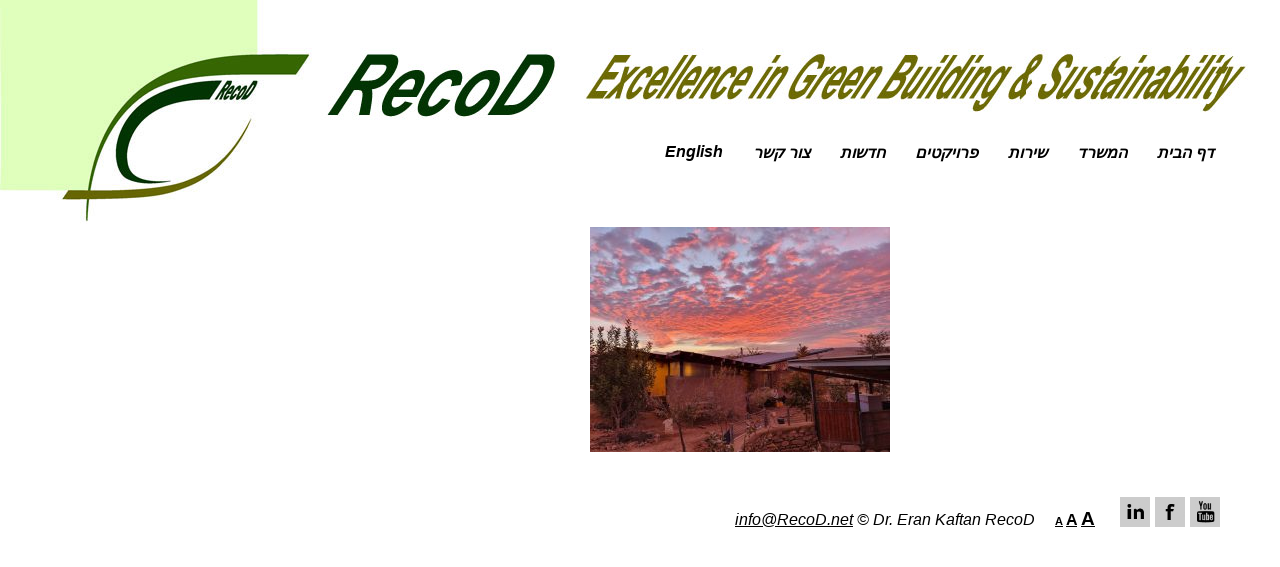

--- FILE ---
content_type: text/html; charset=UTF-8
request_url: https://recod.net/nizan-farm-heb/22_nizanfarm-sunset/
body_size: 23066
content:
<!DOCTYPE html PUBLIC "-//W3C//DTD XHTML 1.0 Transitional//EN" "http://www.w3.org/TR/xhtml1/DTD/xhtml1-transitional.dtd">
<html xmlns="http://www.w3.org/1999/xhtml">
<head>
<meta http-equiv="Content-Type" content="text/html; charset=utf-8" />

<link rel="stylesheet" type="text/css" media="all" href="https://recod.net/wp-content/themes/recod_theme/style.css" />

<meta name='robots' content='index, follow, max-video-preview:-1, max-snippet:-1, max-image-preview:large' />

	<!-- This site is optimized with the Yoast SEO plugin v19.0 - https://yoast.com/wordpress/plugins/seo/ -->
	<title>22_NizanFarm-Sunset - RecoD</title>
	<link rel="canonical" href="https://recod.net/wp-content/uploads/22_NizanFarm-Sunset.jpg" />
	<meta property="og:locale" content="en_US" />
	<meta property="og:type" content="article" />
	<meta property="og:title" content="22_NizanFarm-Sunset - RecoD" />
	<meta property="og:url" content="https://recod.net/wp-content/uploads/22_NizanFarm-Sunset.jpg" />
	<meta property="og:site_name" content="RecoD" />
	<meta property="og:image" content="https://recod.net/wp-content/uploads/22_NizanFarm-Sunset.jpg" />
	<meta property="og:image:width" content="967" />
	<meta property="og:image:height" content="725" />
	<meta property="og:image:type" content="image/jpeg" />
	<script type="application/ld+json" class="yoast-schema-graph">{"@context":"https://schema.org","@graph":[{"@type":"WebSite","@id":"https://recod.net/#website","url":"https://recod.net/","name":"RecoD","description":"Research &amp; EcoDesign RecoD Eran kaftan ערן קפטן אקו אדריכלים מחקר ואקו-אדריכלות בנייה ירוקה הצללה תאורה טבעית הדמיות","potentialAction":[{"@type":"SearchAction","target":{"@type":"EntryPoint","urlTemplate":"https://recod.net/?s={search_term_string}"},"query-input":"required name=search_term_string"}],"inLanguage":"en-US"},{"@type":"WebPage","@id":"https://recod.net/wp-content/uploads/22_NizanFarm-Sunset.jpg#webpage","url":"https://recod.net/wp-content/uploads/22_NizanFarm-Sunset.jpg","name":"22_NizanFarm-Sunset - RecoD","isPartOf":{"@id":"https://recod.net/#website"},"datePublished":"2022-07-05T10:24:27+00:00","dateModified":"2022-07-05T10:24:27+00:00","breadcrumb":{"@id":"https://recod.net/wp-content/uploads/22_NizanFarm-Sunset.jpg#breadcrumb"},"inLanguage":"en-US","potentialAction":[{"@type":"ReadAction","target":["https://recod.net/wp-content/uploads/22_NizanFarm-Sunset.jpg"]}]},{"@type":"BreadcrumbList","@id":"https://recod.net/wp-content/uploads/22_NizanFarm-Sunset.jpg#breadcrumb","itemListElement":[{"@type":"ListItem","position":1,"name":"Home","item":"https://recod.net/"},{"@type":"ListItem","position":2,"name":"חוות נוער ניצן לזכרם","item":"https://recod.net/nizan-farm-heb/"},{"@type":"ListItem","position":3,"name":"22_NizanFarm-Sunset"}]}]}</script>
	<!-- / Yoast SEO plugin. -->


<link rel='dns-prefetch' href='//s.w.org' />
<link rel="alternate" type="application/rss+xml" title="RecoD &raquo; 22_NizanFarm-Sunset Comments Feed" href="https://recod.net/nizan-farm-heb/22_nizanfarm-sunset/feed/" />
<script type="text/javascript">
window._wpemojiSettings = {"baseUrl":"https:\/\/s.w.org\/images\/core\/emoji\/14.0.0\/72x72\/","ext":".png","svgUrl":"https:\/\/s.w.org\/images\/core\/emoji\/14.0.0\/svg\/","svgExt":".svg","source":{"concatemoji":"https:\/\/recod.net\/wp-includes\/js\/wp-emoji-release.min.js?ver=6.0.11"}};
/*! This file is auto-generated */
!function(e,a,t){var n,r,o,i=a.createElement("canvas"),p=i.getContext&&i.getContext("2d");function s(e,t){var a=String.fromCharCode,e=(p.clearRect(0,0,i.width,i.height),p.fillText(a.apply(this,e),0,0),i.toDataURL());return p.clearRect(0,0,i.width,i.height),p.fillText(a.apply(this,t),0,0),e===i.toDataURL()}function c(e){var t=a.createElement("script");t.src=e,t.defer=t.type="text/javascript",a.getElementsByTagName("head")[0].appendChild(t)}for(o=Array("flag","emoji"),t.supports={everything:!0,everythingExceptFlag:!0},r=0;r<o.length;r++)t.supports[o[r]]=function(e){if(!p||!p.fillText)return!1;switch(p.textBaseline="top",p.font="600 32px Arial",e){case"flag":return s([127987,65039,8205,9895,65039],[127987,65039,8203,9895,65039])?!1:!s([55356,56826,55356,56819],[55356,56826,8203,55356,56819])&&!s([55356,57332,56128,56423,56128,56418,56128,56421,56128,56430,56128,56423,56128,56447],[55356,57332,8203,56128,56423,8203,56128,56418,8203,56128,56421,8203,56128,56430,8203,56128,56423,8203,56128,56447]);case"emoji":return!s([129777,127995,8205,129778,127999],[129777,127995,8203,129778,127999])}return!1}(o[r]),t.supports.everything=t.supports.everything&&t.supports[o[r]],"flag"!==o[r]&&(t.supports.everythingExceptFlag=t.supports.everythingExceptFlag&&t.supports[o[r]]);t.supports.everythingExceptFlag=t.supports.everythingExceptFlag&&!t.supports.flag,t.DOMReady=!1,t.readyCallback=function(){t.DOMReady=!0},t.supports.everything||(n=function(){t.readyCallback()},a.addEventListener?(a.addEventListener("DOMContentLoaded",n,!1),e.addEventListener("load",n,!1)):(e.attachEvent("onload",n),a.attachEvent("onreadystatechange",function(){"complete"===a.readyState&&t.readyCallback()})),(e=t.source||{}).concatemoji?c(e.concatemoji):e.wpemoji&&e.twemoji&&(c(e.twemoji),c(e.wpemoji)))}(window,document,window._wpemojiSettings);
</script>
<style type="text/css">
img.wp-smiley,
img.emoji {
	display: inline !important;
	border: none !important;
	box-shadow: none !important;
	height: 1em !important;
	width: 1em !important;
	margin: 0 0.07em !important;
	vertical-align: -0.1em !important;
	background: none !important;
	padding: 0 !important;
}
</style>
	<link rel='stylesheet' id='wp-block-library-css'  href='https://recod.net/wp-includes/css/dist/block-library/style.min.css?ver=6.0.11' type='text/css' media='all' />
<style id='global-styles-inline-css' type='text/css'>
body{--wp--preset--color--black: #000000;--wp--preset--color--cyan-bluish-gray: #abb8c3;--wp--preset--color--white: #ffffff;--wp--preset--color--pale-pink: #f78da7;--wp--preset--color--vivid-red: #cf2e2e;--wp--preset--color--luminous-vivid-orange: #ff6900;--wp--preset--color--luminous-vivid-amber: #fcb900;--wp--preset--color--light-green-cyan: #7bdcb5;--wp--preset--color--vivid-green-cyan: #00d084;--wp--preset--color--pale-cyan-blue: #8ed1fc;--wp--preset--color--vivid-cyan-blue: #0693e3;--wp--preset--color--vivid-purple: #9b51e0;--wp--preset--gradient--vivid-cyan-blue-to-vivid-purple: linear-gradient(135deg,rgba(6,147,227,1) 0%,rgb(155,81,224) 100%);--wp--preset--gradient--light-green-cyan-to-vivid-green-cyan: linear-gradient(135deg,rgb(122,220,180) 0%,rgb(0,208,130) 100%);--wp--preset--gradient--luminous-vivid-amber-to-luminous-vivid-orange: linear-gradient(135deg,rgba(252,185,0,1) 0%,rgba(255,105,0,1) 100%);--wp--preset--gradient--luminous-vivid-orange-to-vivid-red: linear-gradient(135deg,rgba(255,105,0,1) 0%,rgb(207,46,46) 100%);--wp--preset--gradient--very-light-gray-to-cyan-bluish-gray: linear-gradient(135deg,rgb(238,238,238) 0%,rgb(169,184,195) 100%);--wp--preset--gradient--cool-to-warm-spectrum: linear-gradient(135deg,rgb(74,234,220) 0%,rgb(151,120,209) 20%,rgb(207,42,186) 40%,rgb(238,44,130) 60%,rgb(251,105,98) 80%,rgb(254,248,76) 100%);--wp--preset--gradient--blush-light-purple: linear-gradient(135deg,rgb(255,206,236) 0%,rgb(152,150,240) 100%);--wp--preset--gradient--blush-bordeaux: linear-gradient(135deg,rgb(254,205,165) 0%,rgb(254,45,45) 50%,rgb(107,0,62) 100%);--wp--preset--gradient--luminous-dusk: linear-gradient(135deg,rgb(255,203,112) 0%,rgb(199,81,192) 50%,rgb(65,88,208) 100%);--wp--preset--gradient--pale-ocean: linear-gradient(135deg,rgb(255,245,203) 0%,rgb(182,227,212) 50%,rgb(51,167,181) 100%);--wp--preset--gradient--electric-grass: linear-gradient(135deg,rgb(202,248,128) 0%,rgb(113,206,126) 100%);--wp--preset--gradient--midnight: linear-gradient(135deg,rgb(2,3,129) 0%,rgb(40,116,252) 100%);--wp--preset--duotone--dark-grayscale: url('#wp-duotone-dark-grayscale');--wp--preset--duotone--grayscale: url('#wp-duotone-grayscale');--wp--preset--duotone--purple-yellow: url('#wp-duotone-purple-yellow');--wp--preset--duotone--blue-red: url('#wp-duotone-blue-red');--wp--preset--duotone--midnight: url('#wp-duotone-midnight');--wp--preset--duotone--magenta-yellow: url('#wp-duotone-magenta-yellow');--wp--preset--duotone--purple-green: url('#wp-duotone-purple-green');--wp--preset--duotone--blue-orange: url('#wp-duotone-blue-orange');--wp--preset--font-size--small: 13px;--wp--preset--font-size--medium: 20px;--wp--preset--font-size--large: 36px;--wp--preset--font-size--x-large: 42px;}.has-black-color{color: var(--wp--preset--color--black) !important;}.has-cyan-bluish-gray-color{color: var(--wp--preset--color--cyan-bluish-gray) !important;}.has-white-color{color: var(--wp--preset--color--white) !important;}.has-pale-pink-color{color: var(--wp--preset--color--pale-pink) !important;}.has-vivid-red-color{color: var(--wp--preset--color--vivid-red) !important;}.has-luminous-vivid-orange-color{color: var(--wp--preset--color--luminous-vivid-orange) !important;}.has-luminous-vivid-amber-color{color: var(--wp--preset--color--luminous-vivid-amber) !important;}.has-light-green-cyan-color{color: var(--wp--preset--color--light-green-cyan) !important;}.has-vivid-green-cyan-color{color: var(--wp--preset--color--vivid-green-cyan) !important;}.has-pale-cyan-blue-color{color: var(--wp--preset--color--pale-cyan-blue) !important;}.has-vivid-cyan-blue-color{color: var(--wp--preset--color--vivid-cyan-blue) !important;}.has-vivid-purple-color{color: var(--wp--preset--color--vivid-purple) !important;}.has-black-background-color{background-color: var(--wp--preset--color--black) !important;}.has-cyan-bluish-gray-background-color{background-color: var(--wp--preset--color--cyan-bluish-gray) !important;}.has-white-background-color{background-color: var(--wp--preset--color--white) !important;}.has-pale-pink-background-color{background-color: var(--wp--preset--color--pale-pink) !important;}.has-vivid-red-background-color{background-color: var(--wp--preset--color--vivid-red) !important;}.has-luminous-vivid-orange-background-color{background-color: var(--wp--preset--color--luminous-vivid-orange) !important;}.has-luminous-vivid-amber-background-color{background-color: var(--wp--preset--color--luminous-vivid-amber) !important;}.has-light-green-cyan-background-color{background-color: var(--wp--preset--color--light-green-cyan) !important;}.has-vivid-green-cyan-background-color{background-color: var(--wp--preset--color--vivid-green-cyan) !important;}.has-pale-cyan-blue-background-color{background-color: var(--wp--preset--color--pale-cyan-blue) !important;}.has-vivid-cyan-blue-background-color{background-color: var(--wp--preset--color--vivid-cyan-blue) !important;}.has-vivid-purple-background-color{background-color: var(--wp--preset--color--vivid-purple) !important;}.has-black-border-color{border-color: var(--wp--preset--color--black) !important;}.has-cyan-bluish-gray-border-color{border-color: var(--wp--preset--color--cyan-bluish-gray) !important;}.has-white-border-color{border-color: var(--wp--preset--color--white) !important;}.has-pale-pink-border-color{border-color: var(--wp--preset--color--pale-pink) !important;}.has-vivid-red-border-color{border-color: var(--wp--preset--color--vivid-red) !important;}.has-luminous-vivid-orange-border-color{border-color: var(--wp--preset--color--luminous-vivid-orange) !important;}.has-luminous-vivid-amber-border-color{border-color: var(--wp--preset--color--luminous-vivid-amber) !important;}.has-light-green-cyan-border-color{border-color: var(--wp--preset--color--light-green-cyan) !important;}.has-vivid-green-cyan-border-color{border-color: var(--wp--preset--color--vivid-green-cyan) !important;}.has-pale-cyan-blue-border-color{border-color: var(--wp--preset--color--pale-cyan-blue) !important;}.has-vivid-cyan-blue-border-color{border-color: var(--wp--preset--color--vivid-cyan-blue) !important;}.has-vivid-purple-border-color{border-color: var(--wp--preset--color--vivid-purple) !important;}.has-vivid-cyan-blue-to-vivid-purple-gradient-background{background: var(--wp--preset--gradient--vivid-cyan-blue-to-vivid-purple) !important;}.has-light-green-cyan-to-vivid-green-cyan-gradient-background{background: var(--wp--preset--gradient--light-green-cyan-to-vivid-green-cyan) !important;}.has-luminous-vivid-amber-to-luminous-vivid-orange-gradient-background{background: var(--wp--preset--gradient--luminous-vivid-amber-to-luminous-vivid-orange) !important;}.has-luminous-vivid-orange-to-vivid-red-gradient-background{background: var(--wp--preset--gradient--luminous-vivid-orange-to-vivid-red) !important;}.has-very-light-gray-to-cyan-bluish-gray-gradient-background{background: var(--wp--preset--gradient--very-light-gray-to-cyan-bluish-gray) !important;}.has-cool-to-warm-spectrum-gradient-background{background: var(--wp--preset--gradient--cool-to-warm-spectrum) !important;}.has-blush-light-purple-gradient-background{background: var(--wp--preset--gradient--blush-light-purple) !important;}.has-blush-bordeaux-gradient-background{background: var(--wp--preset--gradient--blush-bordeaux) !important;}.has-luminous-dusk-gradient-background{background: var(--wp--preset--gradient--luminous-dusk) !important;}.has-pale-ocean-gradient-background{background: var(--wp--preset--gradient--pale-ocean) !important;}.has-electric-grass-gradient-background{background: var(--wp--preset--gradient--electric-grass) !important;}.has-midnight-gradient-background{background: var(--wp--preset--gradient--midnight) !important;}.has-small-font-size{font-size: var(--wp--preset--font-size--small) !important;}.has-medium-font-size{font-size: var(--wp--preset--font-size--medium) !important;}.has-large-font-size{font-size: var(--wp--preset--font-size--large) !important;}.has-x-large-font-size{font-size: var(--wp--preset--font-size--x-large) !important;}
</style>
<link rel='stylesheet' id='wa_chpcs_css_file-css'  href='https://recod.net/wp-content/plugins/carousel-horizontal-posts-content-slider/assets/css/custom-style.css?ver=3.3' type='text/css' media='all' />
<link rel='stylesheet' id='fbgallery-css'  href='https://recod.net/wp-content/plugins/full-background-gallery-pro/inc/front/css/fbgallery.css?ver=6.0.11' type='text/css' media='all' />
<link rel='stylesheet' id='fbgvideo-css'  href='https://recod.net/wp-content/plugins/full-background-gallery-pro/inc/front/css/fbgvideo.css?ver=6.0.11' type='text/css' media='all' />
<link rel='stylesheet' id='rs-plugin-settings-css'  href='https://recod.net/wp-content/plugins/revslider/rs-plugin/css/settings.css?rev=4.6.0&#038;ver=6.0.11' type='text/css' media='all' />
<style id='rs-plugin-settings-inline-css' type='text/css'>
.tp-caption a{color:#ff7302;text-shadow:none;-webkit-transition:all 0.2s ease-out;-moz-transition:all 0.2s ease-out;-o-transition:all 0.2s ease-out;-ms-transition:all 0.2s ease-out}.tp-caption a:hover{color:#ffa902}
</style>
<script type='text/javascript' src='https://recod.net/wp-includes/js/jquery/jquery.min.js?ver=3.6.0' id='jquery-core-js'></script>
<script type='text/javascript' src='https://recod.net/wp-includes/js/jquery/jquery-migrate.min.js?ver=3.3.2' id='jquery-migrate-js'></script>
<script type='text/javascript' src='https://recod.net/wp-content/plugins/font-resizer/js/jquery.cookie.js?ver=6.0.11' id='fontResizerCookie-js'></script>
<script type='text/javascript' src='https://recod.net/wp-content/plugins/font-resizer/js/jquery.fontsize.js?ver=6.0.11' id='fontResizer-js'></script>
<script type='text/javascript' src='https://recod.net/wp-content/plugins/font-resizer/js/main.js?ver=6.0.11' id='fontResizerPlugin-js'></script>
<script type='text/javascript' src='https://recod.net/wp-content/plugins/full-background-gallery-pro/inc/front/js/fbgallery.js?ver=6.0.11' id='fbgallery-js'></script>
<script type='text/javascript' src='https://recod.net/wp-content/plugins/full-background-gallery-pro/inc/front/js/fbgvideo.js?ver=6.0.11' id='fbgvideo-js'></script>
<script type='text/javascript' src='https://recod.net/wp-content/plugins/revslider/rs-plugin/js/jquery.themepunch.tools.min.js?rev=4.6.0&#038;ver=6.0.11' id='tp-tools-js'></script>
<script type='text/javascript' src='https://recod.net/wp-content/plugins/revslider/rs-plugin/js/jquery.themepunch.revolution.min.js?rev=4.6.0&#038;ver=6.0.11' id='revmin-js'></script>
<link rel="https://api.w.org/" href="https://recod.net/wp-json/" /><link rel="alternate" type="application/json" href="https://recod.net/wp-json/wp/v2/media/3088" /><link rel="EditURI" type="application/rsd+xml" title="RSD" href="https://recod.net/xmlrpc.php?rsd" />
<link rel="wlwmanifest" type="application/wlwmanifest+xml" href="https://recod.net/wp-includes/wlwmanifest.xml" /> 
<meta name="generator" content="WordPress 6.0.11" />
<link rel='shortlink' href='https://recod.net/?p=3088' />
<link rel="alternate" type="application/json+oembed" href="https://recod.net/wp-json/oembed/1.0/embed?url=https%3A%2F%2Frecod.net%2Fnizan-farm-heb%2F22_nizanfarm-sunset%2F" />
<link rel="alternate" type="text/xml+oembed" href="https://recod.net/wp-json/oembed/1.0/embed?url=https%3A%2F%2Frecod.net%2Fnizan-farm-heb%2F22_nizanfarm-sunset%2F&#038;format=xml" />
<link rel="icon" href="https://recod.net/wp-content/uploads/cropped-RecoD_Logo_web-32x32.jpg" sizes="32x32" />
<link rel="icon" href="https://recod.net/wp-content/uploads/cropped-RecoD_Logo_web-192x192.jpg" sizes="192x192" />
<link rel="apple-touch-icon" href="https://recod.net/wp-content/uploads/cropped-RecoD_Logo_web-180x180.jpg" />
<meta name="msapplication-TileImage" content="https://recod.net/wp-content/uploads/cropped-RecoD_Logo_web-270x270.jpg" />
</head>
<body class="attachment attachment-template-default single single-attachment postid-3088 attachmentid-3088 attachment-jpeg">

<div id="wrapper">
	<div style=" height:191px; width: 25%; background: #fff; position:absolute; top:0; left:0"></div>
	<div id="header" style="position:relative; z-index:100">
		<div id="logo">
			<a href="https://recod.net/" title="RecoD" rel="home"><h1></h1></a>
		</div>



			<div id="top_menu"><div class="menu-hebtop-container"><ul id="menu-hebtop" class="menu"><li id="menu-item-1413" class="menu-item menu-item-type-post_type menu-item-object-page menu-item-home menu-item-1413"><a href="https://recod.net/">דף הבית</a></li>
<li id="menu-item-1408" class="menu-item menu-item-type-post_type menu-item-object-page menu-item-1408"><a href="https://recod.net/profile-heb-2/">המשרד</a></li>
<li id="menu-item-1407" class="menu-item menu-item-type-post_type menu-item-object-page menu-item-1407"><a href="https://recod.net/services-heb/">שירות</a></li>
<li id="menu-item-1257" class="menu-item menu-item-type-post_type menu-item-object-page menu-item-1257"><a href="https://recod.net/portfolio-heb/">פרויקטים</a></li>
<li id="menu-item-1414" class="menu-item menu-item-type-post_type menu-item-object-page menu-item-1414"><a href="https://recod.net/news-heb/">חדשות</a></li>
<li id="menu-item-1411" class="menu-item menu-item-type-post_type menu-item-object-page menu-item-1411"><a href="https://recod.net/contact-heb/">צור קשר</a></li>
<li id="menu-item-1463" class="menu-item menu-item-type-post_type menu-item-object-page menu-item-1463"><a title="אתר באנגלית" href="https://recod.net/home/">English</a></li>
</ul></div>
		</div>	
	</div>
	<div id="wrapper-page">
		
				<div class="post_single project_page">
					
			<div id="content">
				<p class="attachment"><a href='https://recod.net/wp-content/uploads/22_NizanFarm-Sunset.jpg'><img width="300" height="225" src="https://recod.net/wp-content/uploads/22_NizanFarm-Sunset-300x225.jpg" class="attachment-medium size-medium" alt="" loading="lazy" srcset="https://recod.net/wp-content/uploads/22_NizanFarm-Sunset-300x225.jpg 300w, https://recod.net/wp-content/uploads/22_NizanFarm-Sunset-768x576.jpg 768w, https://recod.net/wp-content/uploads/22_NizanFarm-Sunset.jpg 967w" sizes="(max-width: 300px) 100vw, 300px" /></a></p>
			</div><!-- #content  -->	
		</div>
		
	
		
	</div><!-- #wrapper-page --> 
		
		
		
    <div id="footer">
		
				
		<div id="social_block">
			
						<div class="textwidget"><a href="https://www.youtube.com/channel/UCRHonMW8iGreL7c4mtv_OIQ?view_as=subscriber"><img src="/wp-content/uploads/icon-yt.jpg"  /></a>
<a href="https://www.facebook.com/KaftanEran/"><img src="/wp-content/uploads/icon-f.jpg"/></a>
<a href="https://il.linkedin.com/pub/eran-kaftan/37/519/275"><img src="/wp-content/uploads/icon-in.jpg" /></a></div>
				</div>
		<div id="fontres"><ul class="ct-font-resizer"><li class="fontResizer ct-font-resizer-element" style="text-align: center; font-weight: bold;"><a class="fontResizer_minus ct-font-resizer-minus" href="#" title="Decrease font size" style="font-size: 0.7em;">A</a> <a class="fontResizer_reset ct-font-resizer-reset" href="#" title="Reset font size">A</a> <a class="fontResizer_add ct-font-resizer-plus" href="#" title="Increase font size" style="font-size: 1.2em;">A</a> <input type="hidden" id="fontResizer_value" value="body" /><input type="hidden" id="fontResizer_ownid" value="" /><input type="hidden" id="fontResizer_ownelement" value="" /><input type="hidden" id="fontResizer_resizeSteps" value="1.6" /><input type="hidden" id="fontResizer_cookieTime" value="31" /><input type="hidden" id="fontResizer_maxFontsize" value="" /><input type="hidden" id="fontResizer_minFontsize" value="" /></li></ul></div>
		<div id="copyright">
						<div class="textwidget"><span><a href="mailto:info@RecoD.net">info@RecoD.net</a></span>  © Dr. Eran Kaftan RecoD </div>
					
		</div>
		
		
	</div>
	 
</div><!-- #wrapper -->	 
	 
<script type='text/javascript' src='https://recod.net/wp-content/plugins/carousel-horizontal-posts-content-slider/assets/js/caroufredsel/jquery.transit.min.js?ver=3.3' id='wa_chpcs_transit-js'></script>
<script type='text/javascript' src='https://recod.net/wp-content/plugins/carousel-horizontal-posts-content-slider/assets/js/caroufredsel/jquery.lazyload.min.js?ver=3.3' id='wa_chpcs_lazyload-js'></script>
<script type='text/javascript' src='https://recod.net/wp-content/plugins/carousel-horizontal-posts-content-slider/assets/js/caroufredsel/jquery.carouFredSel-6.2.1-packed.js?ver=3.3' id='wa_chpcs_caroufredsel_script-js'></script>
<script type='text/javascript' src='https://recod.net/wp-content/plugins/carousel-horizontal-posts-content-slider/assets/js/caroufredsel/jquery.touchSwipe.min.js?ver=3.3' id='wa_chpcs_touch_script-js'></script>
<script type='text/javascript' src='https://recod.net/wp-includes/js/jquery/ui/core.min.js?ver=1.13.1' id='jquery-ui-core-js'></script>
<script type='text/javascript' src='https://recod.net/wp-includes/js/jquery/ui/mouse.min.js?ver=1.13.1' id='jquery-ui-mouse-js'></script>
<script type='text/javascript' src='https://recod.net/wp-includes/js/jquery/ui/slider.min.js?ver=1.13.1' id='jquery-ui-slider-js'></script>
<script type='text/javascript' src='https://recod.net/wp-includes/js/jquery/ui/draggable.min.js?ver=1.13.1' id='jquery-ui-draggable-js'></script>
</body>
</html>

--- FILE ---
content_type: text/css
request_url: https://recod.net/wp-content/themes/recod_theme/style.css
body_size: 15368
content:
/*
Theme Name: Recod Theme
Theme Url:
Description: The Wordpress Theme
Developer: Evgenia Snigur
Autor: 
Version: 1.0 (WordPress 3.0 compatible)
*/




/* css reset */
html, body, div, span, applet, object, iframe,
h1, h2, h3, h4, h5, h6, p, blockquote, pre,
a, abbr, acronym, address, big, cite, code,
del, dfn, em, img, ins, kbd, q, s, samp,
small, strike, strong, sub, sup, tt, var,
b, u, i, center,
dl, dt, dd, ol, ul, li,
fieldset, form, label, legend,
table, caption, tbody, tfoot, thead, tr, th, td, embed {
  margin: 0;
  padding: 0;
  border: 0;
}

ol, ul {
  list-style: none;
}

table {
  border-collapse: collapse;
  border-spacing: 0;
}
td { vertical-align:top}

img { border:none}

a, a:hover { outline:none}

pre { font-size:11px;}

/* general */


body { margin: 0px;
	padding: 0px;
	height: 100%;
	width:100%;
	background: #fff;
	font-family: Verdana, Arial, Helvetica, sans-serif;
	font-size: 16px;
	color: #000;	}


html {height: 100%;
	width:100%;}



#wrapper { width:1280px; margin: auto; overflow:hidden}
.home #wrapper { width:1280px; margin: auto; overflow:hidden}
	#header { background: url(images/header-logo.jpg); width:1280px; height: 227px;}
	
	.page-id-2 #header { background: url(images/header.jpg); width:1280px; height: 227px;}
	.page-id-1404 #header { background: url(images/header-h.jpg); width:1280px; height: 227px;}
	.page-id-1400 #header { background: url(images/header-logo-h.jpg); width:1280px; height: 227px;}
	.page-id-1390 #header { background: url(images/header-logo-h.jpg); width:1280px; height: 227px;}
	.page-id-1391 #header { background: url(images/header-logo-h.jpg); width:1280px; height: 227px;}
	.page-id-1394 #header { background: url(images/header-logo-h.jpg); width:1280px; height: 227px;}
	.page-id-1056 #header { background: url(images/header-logo-h.jpg); width:1280px; height: 227px;}
	.page-id-1255 #header { background: url(images/header-logo-h.jpg); width:1280px; height: 227px;}
	.page-id-1262 #header { background: url(images/header-logo-h.jpg); width:1280px; height: 227px;}
	.page-id-1265 #header { background: url(images/header-logo-h.jpg); width:1280px; height: 227px;}
	.page-id-1267 #header { background: url(images/header-logo-h.jpg); width:1280px; height: 227px;}
	.page-id-1388 #header { background: url(images/header-logo-h.jpg); width:1280px; height: 227px;}
    .page-id-1409 #header { background: url(images/header-logo-h.jpg); width:1280px; height: 227px;}
    .page-id-3105 #header { background: url(images/header-logo-h.jpg); width:1280px; height: 227px;}
	
	
	.postid-2256 #header { background: url(images/header-logo-h.jpg); width:1280px; height: 227px;}
	.postid-2173 #header { background: url(images/header-logo-h.jpg); width:1280px; height: 227px;}
	.postid-2136 #header { background: url(images/header-logo-h.jpg); width:1280px; height: 227px;}
	.postid-1898 #header { background: url(images/header-logo-h.jpg); width:1280px; height: 227px;}
	.postid-1307 #header { background: url(images/header-logo-h.jpg); width:1280px; height: 227px;}
	.postid-1308 #header { background: url(images/header-logo-h.jpg); width:1280px; height: 227px;}
	.postid-2472 #header { background: url(images/header-logo-h.jpg); width:1280px; height: 227px;}
	.postid-2434 #header { background: url(images/header-logo-h.jpg); width:1280px; height: 227px;}
    .postid-2535 #header { background: url(images/header-logo-h.jpg); width:1280px; height: 227px;}
	.postid-2611 #header { background: url(images/header-logo-h.jpg); width:1280px; height: 227px;}
	.postid-2710 #header { background: url(images/header-logo-h.jpg); width:1280px; height: 227px;}
	.postid-2711 #header { background: url(images/header-logo-h.jpg); width:1280px; height: 227px;}
    .postid-2709 #header { background: url(images/header-logo-h.jpg); width:1280px; height: 227px;}
    .postid-2708 #header { background: url(images/header-logo-h.jpg); width:1280px; height: 227px;}
    .postid-3224 #header { background: url(images/header-logo-h.jpg); width:1280px; height: 227px;}
    .postid-3183 #header { background: url(images/header-logo-h.jpg); width:1280px; height: 227px;}
	.postid-2806 #header { background: url(images/header-logo-h.jpg); width:1280px; height: 227px;}
	.postid-3243 #header { background: url(images/header-logo-h.jpg); width:1280px; height: 227px;}
    .postid-3266 #header { background: url(images/header-logo-h.jpg); width:1280px; height: 227px;}




		#header #logo { height: 143px;width:1280px;overflow:hidden}
			#header h1 {height:60px;width:862px; margin: 55px 0 28px 362px;}





/* =Menu
-------------------------------------------------------------- */

		#top_menu {
			width:862px; 
			padding: 0;
			display: block; 
			margin: 0 0 0 352px;
			height: 25px;
			position:relative
		
			
		}
		#top_menu ul {
			list-style: none;
			margin: 0;
			padding:0;
		}
		#top_menu li {
			float: right;
			font-size: 16px;
			font-weight: bold;
			font-style:italic;
			padding: 0;
			margin: 0 0 0 30px;
			height: 25px;
		}
		
		#top_menu a {
			color:#000;
			display: block;
			text-decoration:none;
			padding: 0;
			 }
		
		#top_menu li a:hover {color:#003300;text-decoration:none;}
		
		/*#English_menu a:focus
		{background: url(images/menuitem.png) 42px 42px  ; color:#fff; height: 42px; text-decoration:none;padding: 0 20px;}*/
		
		
		
		
		#top_menu li.current_menu_item a,
		#top_menu li.current_page_item a,
		#top_menu li.current-menu-item a,
		#top_menu li.current-page-ancestor a {
		color:#003300;text-decoration:none;
		}
		/* top sub menu  */
/*#top_menu ul li:hover > ul.sub-menu {
	display: block;
}		
#top_menu ul ul.sub-menu {
	display: none;
	position: absolute;
	top: 25px;
	z-index: 99999;
	
	

}
#top_menu ul ul li.sub-menu {
	position: relative;
	margin: 0;
	overflow:hidden;
	padding:0 15px 0 0;
	float:right
	
}		*/


		/*  menu homepage */


			width: 862px; 
			padding: 0;
			display: block; 
			margin: 0 0 0 352px;
			height: 25px;
			position:relative
		
			
		}
		#top_menu ul {
			list-style: none;
			margin: 0;
			padding:0;
		}
		#top_menu li {
			float: right;
			font-size: 16px;
			font-weight: bold;
			font-style:italic;
			padding: 0;
			margin: 0 0 0 30px;
			height: 25px;
		}
		
		#top_menu a {
			color:#000;
			display: block;
			text-decoration:none;
			padding: 0;
			 }
		
		#top_menu li a:hover {color:#003300;text-decoration:none;}
		
		/*#English_menu a:focus
		{background: url(images/menuitem.png) 42px 42px  ; color:#fff; height: 42px; text-decoration:none;padding: 0 20px;}*/
		
		
		
		
		#top_menu li.current_menu_item a,
		#top_menu li.current_page_item a,
		#top_menu li.current-menu-item a,
		#top_menu li.current-page-ancestor a {
		color:#003300;text-decoration:none;
		}
		/* top sub menu  */
/*#top_menu ul li:hover > ul.sub-menu {
	display: block;
}		
#top_menu ul ul.sub-menu {
	display: none;
	position: absolute;
	top: 25px;
	z-index: 99999;
	
	

}
#top_menu ul ul li.sub-menu {
	position: relative;
	margin: 0;
	overflow:hidden;
	padding:0 15px 0 0;
	float:right
		
		/* ------ */


	#top_submenu {
			 
			position:relative;
			clear:both;
			list-style: none;
			
		}
	
		#top_submenu li {
			float: left;
			font-size: 14px;
			font-weight: bold;
			font-style:italic;
			height: 20px;
			padding: 0 0 0 17px;
			margin: 0 0 0 15px;
			background: url(images/top_bull.png) left 8px no-repeat;
		}
		#top_submenu li:first-child {
			
			background: none;
		}
		#top_submenu a {
			color:#336600;
			display: block;
			text-decoration:none;
			padding: 0;
			 }
		
		#top_submenu li a:hover {color:#3E4245;text-decoration:none;}
		
		#top_submenu li a:visited {color:#909090;text-decoration:none;}
		
			 #top_submenu ul li:hover > ul {
				display: block;
			}
		
			#top_submenu ul ul {
				display: none;
				position: absolute;
				top: 20px;
				z-index: 99999;
				right: -50px;
				height: 20px;
				width: 900px
			}
			#top_submenu ul ul li {
				
				width: auto;
				padding: 0 0 0 17px;
			margin: 0 0 0 15px;
				line-height: 20px;
				float:left;
				
			}
		
			#top_submenu ul ul li a:hover {
				color:#666600
			}
			
		/*#top_menu a:focus
		{background: url(images/menuitem.png) 42px 42px  ; color:#fff; height: 42px; text-decoration:none;padding: 0 20px;}*/
		
		/*
		
		#top_submenu ul li:hover > ul {
			display: block;
		}
		#top_submenu li.current_menu_item a,
		#top_submenu li.current_page_item a,
		#top_submenu li.current-menu-item a,
		#top_submenu li.current-page-ancestor a {
		color:#003300;text-decoration:none;
		}
		
		
				#top_submenu ul ul li:hover > ul {
			display: block;
		}
		#top_submenu ul ul {display: none;
	position: absolute;
	top: 12px;
	z-index: 99999;
	right:0
	}
	#top_submenu ul ul li { float:right}
	
		*/
		
	#wrapper-page { width: 1140px; margin: 0 0 0 84px;}
		#wrapper-page h1#single_title { font-size: 18px; color: #003300; margin: 0 0 20px 0}
/*  content  */




			#post {  overflow:hidden}
			.post_single {overflow:hidden; margin: 0 0 20px 0}
				.project_page { margin-left: 172px;}
					.page-parent .post_single{ margin-left: 172px;}
			h2.post_title { 	color: #666600; font-size: 16px;
	margin: 0 0 10px 0;

	
	
}
			#content {overflow: hidden;}
			#content  ul { padding: 0; margin:0}
			#content ul li {margin-bottom: 5px; list-style:disc; padding-left:12px; list-style-position:inside}
				#content ul li li {margin-bottom: 5px; list-style:circle; padding-left:12px; list-style-position:inside}
		
			#content hr { padding:0; height: 1px; border:none; margin: 10px 0 10px 0; background: url(images/cont_razd.jpg); clear:both}
			#content-single { width:768px; margin: 0 auto 0 auto}
			#content a {color:#000}
			#content a:hover {color:#3E4245}
			#content a:visited  {color:#909090}
			
			.post-excert {clear:both; overflow:hidden; margin-bottom:20px; border-bottom: 1px solid #c9c8c8}
			
		
			
			
			.link_back { text-align:right; font-size: 14px; color:#6e5912;border-bottom: 1px solid #bbbaba; line-height:23px;width:768px; margin: 10px auto 13px auto  }
			.link_back  a, .link_back  a:hover {color:#6e5912; text-decoration:none}
			.more-link {clear:both; font-size: 14px;color:#669900; background:url(images/green_bul.gif) right no-repeat; padding: 0 10px 0 0; text-decoration:none; margin: 20px 0 0 0; float:right; text-decoration: underline}
			.more-link:hover {  text-decoration:none}
			
			#post_thumb { float:left}
			
			
#wrapper-contact {width:1280px; margin: auto; overflow:hidden; background:url(images/contact_bg.jpg) top no-repeat; }			

	#page-contact { width: 450px; margin: 135px 0 0 47px; float:left }
	
		#wrapper-contact #top_menu {width:610px; float:right;
			margin: 310px 0 0 0;
			height: 25px;  }
			#wrapper-contact #top_menu li { margin-left: 10px; }
		#wrapper-contact  #social_block { float:left; position:absolute; top: 553px; margin-left: 125px; }
			#wrapper-contact  #content { font-size: 16px; font-style: italic}
		#contact-form { float:right; width: 250px; /*height: 350px;*/ margin: 0 85px 0 0 }
		

	
				/* =Images
-------------------------------------------------------------- */

#content img {
	margin: 0;
	border:none
}


#content .attachment img {
	max-width: 900px;
}
#content .alignleft,
#content img.alignleft {
	display: inline;
	float: left;
	margin-right: 18px;
}
#content .alignright,
#content img.alignright {
	display: inline;
	float: right;
	margin-left: 18px;
}
#content .aligncenter,
#content img.aligncenter {
	clear: both;
	display: block;
	margin-left: auto;
	margin-right: auto;
}
#content img.alignleft,
#content img.alignright,
#content img.aligncenter {
	margin-bottom: 12px;
}
#content .wp-caption {
	line-height: 18px;
	margin-bottom: 20px;
	padding: 4px;
	text-align: center;
}
#content .wp-caption img {
	margin: 0;
}
#content .wp-caption p.wp-caption-text {
	color: #888;
	font-size: 14px;
	margin: 5px;
}
#content .wp-smiley {
	margin: 0;
}
#content .gallery {
	margin: 0 auto 18px;
}
#content .gallery .gallery-item {
	float: left;
	margin-top: 0;
	text-align: center;
	width: 33%;
}
#content .gallery img {
	border: none;
}
#content .gallery .gallery-caption {
	color: #888;
	font-size: 12px;
	margin: 0 0 12px;
}
#content .gallery dl {
	margin: 0;
}
#content .gallery img {
	border: none;
}
#content .gallery br+br {
	display: none;
}
#content .attachment img { /* single attachment images should be centered */
	display: block;
	margin: 0 auto;
}
#content p { padding:0; margin: 0 0 10px 0;}

#content h1 { font-size: 22px; font-weight: bold; color: #003300;  margin: 7px 0 20px 0; clear:both; width: 100%}
	#content h1 a {color: #003300;}
	#content h1 a:hover {color:#3E4245}
	#content h1 a:visited   {color:#909090}
	
#content h2 { font-size: 18px; font-weight: bold; color: #336600;  margin: 40px 0 20px 0; clear:both; width: 100%}
	#content h2 a{color: #336600;}
	#content h2 a:hover {color:#3E4245}
	#content h2 a:visited  {color:#909090}
	
	
#content h3 { font-size: 16px; font-weight: bold; color: #666600; margin-bottom: 10px; padding-top:10px;}
	#content h3 a {color: #666600;} 
	#content h3 a:hover {color: #3E4245}
	#content h3 a:visited  {color:#909090}
#content h1{
}

#content td {  text-align: top}
#content td img  { border:none;

}
#content tr { }


/* hebrew template */
.page-template-page-hebrew-php {}
.page-template-page-hebrew-php #content {overflow: hidden; direction:rtl}
			.page-template-page-hebrew-php #content  ul { padding: 0; margin:0}
			.page-template-page-hebrew-php #content ul li {margin-bottom: 5px; list-style:disc; padding-right:12px; list-style-position:inside}
				.page-template-page-hebrew-php #content ul li li {margin-bottom: 5px; list-style:circle; padding-right:12px; list-style-position:inside}



.page-template-page-hebrew-php  #content .gallery .gallery-item {
	float: right;
	margin-top: 0;
	text-align: center;
	width: 33%;

}




/* sidebar */
#sidebar { 
	
	margin: 0;  
	/*width:244px; height: 501px;*/
	padding:0; 
	overflow:hidden;

}

			#sidebar ul {margin: 0 17px 0 10px; padding: 0}
			#sidebar ul li { list-style:none;height: 40px; font-size: 18px; background: url(images/sidebar_menu_bg.png) repeat-x bottom; line-height: 40px; padding: 0 15px;}
			#sidebar ul li  a {color:#c4c4c4;  text-decoration:none}
			#sidebar ul li a:hover {color:#fff; text-decoration:none}
				#sidebar ul ul { display:none}
			#sidebar ul li.last { list-style:none;height: 40px; font-size: 18px; background: none;line-height: 40px}
			#sidebar li.current_menu_item  a,
#sidebar li.current_page_item  a,
#sidebar li.current-menu-item  a,
#sidebar li.current_page_ancestor  a {color:#fff; text-decoration:none}



/* footer */
	#bottom_page { margin: 0 auto 0 auto;overflow:hidden; }
		#footer {width:1135px; margin: 0;overflow:hidden; padding: 15px 75px 15px 85px}
				#footer a {color:#000000;}
					#footer a:hover {color:#3E4245}
			#footer a:visited  {color:#909090}
		/* special */



/* --------------------------------------------------------------------------------------------------------------------------  */





	

			
			
#copyright {
	width:800px; float:right; text-align:right; margin: 14px 20px 0 0; font-style:italic;height: 16px;
}
#copyright a{
	
}
#copyright a:hover{
	
}

#social_block { float:right; width: auto;height: 30px;}
	#social_block img { float: right; margin: 0 0 0 5px; height: 30px; width:auto}


.subsection { overflow:hidden; padding-left: 30px;}
.reduced_width { width: 760px;}



#content #content-portfolio  ul li {list-style:none;}

#fontres {float:right; height:19px; padding: 11px 0 0 0; width:auto; overflow:hidden; margin-right: 20px;}

li.fontResizer { list-style:none}




--- FILE ---
content_type: text/css
request_url: https://recod.net/wp-content/plugins/full-background-gallery-pro/inc/front/css/fbgvideo.css?ver=6.0.11
body_size: 2535
content:
#fbg-video-wrap{overflow:hidden;position:fixed;height:100%;width:100%;top:0;left:0;z-index: -1;visibility:hidden;}
#fbg-video-vid,#fbg-video-image{position:absolute;}
#fbg-video-control-container{background:url('../../images/overlay_bg.png');display:none;z-index:4;position:fixed;bottom:0px;height:0px;overflow:hidden;padding:0 20px;width:100%;visibility:hidden;
  -webkit-transition-duration:0.6s;-moz-transition-duration:0.6s;-ms-transition-duration:0.6s;-o-transition-duration:0.6s;transition-duration:0.6s;}
#fbg-video-control{height: 16px; margin-top: -8px; position: relative; top: 50%; width: 100%;} 	
#fbg-video-control-middle{margin: 0 56px 0 24px;}
#fbg-video-control-bar{width:96%;height:16px;position:relative;cursor:pointer;}
#fbg-video-control-progress{position:absolute;top:7px;height:3px;width:0%;background:#fff;}
#fbg-video-control-track{position:absolute;top:8px;height:1px;width:100%;background:#fff;}
#fbg-video-control-bound-left{left:0;}
#fbg-video-control-bound-right{right:-1px}
#fbg-video-control-track .ui-slider-handle {opacity:0;filter: alpha(opacity = 00);}
#fbg-video-control-playhead{left:30%;}
#fbg-video-control-play{position:absolute;top:0;left:0;height:16px;width:16px;background-image:url('../../images/fbgvideo.png');}
#fbg-video-control-play:hover{opacity:0.7;filter: alpha(opacity = 70);}
#fbg-video-control-timer{position:absolute;top:-1px;right:40px;color:#fff;font-size:12px;font-family:arial;}
#fbg-video-control-playhead,#fbg-video-control-bound-left,#fbg-video-control-bound-right{position:absolute;top:0;height:16px;width:1px;background:#fff;}
#fbg-video-control .ui-slider-handle{border-left:solid 1px #fff; width:16px;height:16px;position:absolute;top:-8px;}
.transparent{-ms-filter:"progid:DXImageTransform.Microsoft.Alpha(Opacity=0)";filter:alpha(opacity=0);-moz-opacity:0;-khtml-opacity:0;opacity:0;}
.vjs-fbg-play-button{display:none !important;}

#fbg-youtube-wrap{z-index:-1 !important;top: 0;visibility:hidden;}
#fbg-yt-shield{z-index:-1 !important;display: none;}

#fbg-yt-controls{margin-top: -68px;position: fixed;top: 50%; z-index: 4;right:0;} 
#fbg-yt-controls a{width:40px;height:45px;opacity:0.7;filter: alpha(opacity = 70);display:block;background:#000;outline:none;}
#fbg-yt-controls a:hover{opacity:0.9;filter: alpha(opacity = 90);}
#fbg-yt-controls a.yt-play{background: url("../../images/play_pause.png") no-repeat scroll center 3px #000;}
#fbg-yt-controls a.yt-pause{background: url("../../images/play_pause.png") no-repeat scroll center bottom #000;}
#fbg-yt-controls a.yt-mute{background: url("../../images/vol-dwn.png") no-repeat scroll center #000;}
#fbg-yt-controls a.yt-mute.active{background: url("../../images/vol-up.png") no-repeat scroll center #000;}


--- FILE ---
content_type: application/javascript
request_url: https://recod.net/wp-content/plugins/full-background-gallery-pro/inc/front/js/fbgallery.js?ver=6.0.11
body_size: 14830
content:
(function($){
    $.fbgallery = function(selector, settings){
        //-- default settings --------------------------------------
        var config = 
		{
            'delay'            : 2000,       // Length between transitions
            'fadeSpeed'        : 500,        // Speed of transition
			'autoplay'		   : 1,	         // Slideshow starts playing automatically on/off(1/0)
			'navigation'       : 1,          // gallery navigation on/off(1/0) 
			'bullets'          : 1,          // gallery bullets on/off(1/0) 
			'playPause'        : 1,          // gallery playPause on/off(1/0) 
			'thumbnails'       : 1,          // gallery thumbnails on/off(1/0) 
			'progressbar'      : 1,          // gallery progressbar on/off(1/0) 
			'fit_always'	   : 0,	         // Image will never exceed browser width or height (Ignores min. dimensions)
			'fit_landscape'	   : 0,	         // Landscape images will not exceed browser width
			'fit_portrait'     : 0,	         // Portrait images will not exceed browser height  			   
			'min_width'		   : 0,	         // Min width allowed (in pixels)
			'min_height'       : 0,          // Min height allowed (in pixels)
			'horizontal_center': 1,	         // Horizontally center background
			'vertical_center'  : 1,          // Vertically center background (in this case must 'bottom_crop'=0)
			'bottom_crop'      : 0,          // Start image cropping from bottom (in this case must 'vertical_center'=0)
			'thumb_style'      : 'square',   // Thumbnails style circle/square (circle/square)
			'nav_position'     : 'left'      // Navigation Position left/right (left/right)
        };
		
        if ( settings ){$.extend(config, settings);}
 
        //-- variables ----------------------------------
        var obj = jQuery(selector);
        var slide = obj.find('.fbg_bg');
        var count = slide.length;
		var controlloop = true;
        var i = 0;
		var j;
		var cycleTimer;
		var base = this;
		var subfn = this;
		var slides = false;
		var domobj,domobjscroll,dom_thumb,bullet;
		var thumb_style,nav_pos;
		
		//-- Resize slides -----------------------------
		//----------------------------------------------
		base.resizeSlideNow = function()
		{
			return obj.each(function() {
		  		//  Resize each image seperately
		  		jQuery('img',obj).each(function(){
		  			
					thisSlide = jQuery(this);
					var ratio = (thisSlide.height()/thisSlide.width()).toFixed(2);	// Define image ratio
					
					// Gather browser size
					var browserwidth = obj.width(),
						browserheight = obj.height(),
						offset;
					
					/*-----Resize Image-----*/
					if (config.fit_always) // Fit always is enabled
					{	
						thisSlide.addClass('fit_always');
					}
					else
					{	// Normal Resize
						if ((browserheight <= config.min_height) && (browserwidth <= config.min_width)){	// If window smaller than minimum width and height
						
							if ((browserheight/browserwidth) > ratio){
								config.fit_landscape && ratio < 1 ? resizeWidth(true) : resizeHeight(true);	// If landscapes are set to fit
							} else {
								config.fit_portrait && ratio >= 1 ? resizeHeight(true) : resizeWidth(true);		// If portraits are set to fit
							}
						
						} else if (browserwidth <= config.min_width){		// If window only smaller than minimum width
						
							if ((browserheight/browserwidth) > ratio){
								config.fit_landscape && ratio < 1 ? resizeWidth(true) : resizeHeight();	// If landscapes are set to fit
							} else {
								config.fit_portrait && ratio >= 1 ? resizeHeight() : resizeWidth(true);		// If portraits are set to fit
							}
							
						} else if (browserheight <= config.min_height){	// If window only smaller than minimum height
						
							if ((browserheight/browserwidth) > ratio){
								config.fit_landscape && ratio < 1 ? resizeWidth() : resizeHeight(true);	// If landscapes are set to fit
							} else {
								config.fit_portrait && ratio >= 1 ? resizeHeight(true) : resizeWidth();		// If portraits are set to fit
							}
						
						} else {// If larger than minimums
							
							if ((browserheight/browserwidth) > ratio){
								config.fit_landscape && ratio < 1 ? resizeWidth() : resizeHeight();	// If landscapes are set to fit
							} else {
								config.fit_portrait && ratio >= 1 ? resizeHeight() : resizeWidth();		// If portraits are set to fit
							}
							
						}
					}
					/*-----End Image Resize-----*/
					
					/*-----Resize Functions-----*/
					function resizeWidth(minimum){
						if (minimum){	// If minimum height needs to be considered
							if(thisSlide.width() < browserwidth || thisSlide.width() < config.min_width ){
								if (thisSlide.width() * ratio >= config.min_height){
									thisSlide.width(config.min_width);
						    		thisSlide.height(thisSlide.width() * ratio);
						    	}else{
						    		resizeHeight();
						    	}
						    }
						}else{
							if (config.min_height >= browserheight && !config.fit_landscape){	// If minimum height needs to be considered
								if (browserwidth * ratio >= config.min_height || (browserwidth * ratio >= config.min_height && ratio <= 1)){	// If resizing would push below minimum height or image is a landscape
									thisSlide.width(browserwidth);
									thisSlide.height(browserwidth * ratio);
								} else if (ratio > 1){		// Else the image is portrait
									thisSlide.height(config.min_height);
									thisSlide.width(thisSlide.height() / ratio);
								} else if (thisSlide.width() < browserwidth) {
									thisSlide.width(browserwidth);
						    		thisSlide.height(thisSlide.width() * ratio);
								}
							}else{	// Otherwise, resize as normal
								thisSlide.width(browserwidth);
								thisSlide.height(browserwidth * ratio);
							}
						}
					};
					
					function resizeHeight(minimum){
						if (minimum){	// If minimum height needs to be considered
							if(thisSlide.height() < browserheight){
								if (thisSlide.height() / ratio >= config.min_width){
									thisSlide.height(config.min_height);
									thisSlide.width(thisSlide.height() / ratio);
								}else{
									resizeWidth(true);
								}
							}
						}else{	// Otherwise, resized as normal
							if (config.min_width >= browserwidth){	// If minimum width needs to be considered
								if (browserheight / ratio >= config.min_width || ratio > 1){	// If resizing would push below minimum width or image is a portrait
									thisSlide.height(browserheight);
									thisSlide.width(browserheight / ratio);
								} else if (ratio <= 1){		// Else the image is landscape
									thisSlide.width(config.min_width);
						    		thisSlide.height(thisSlide.width() * ratio);
								}
							}else{	// Otherwise, resize as normal
								thisSlide.height(browserheight);
								thisSlide.width(browserheight / ratio);
							}
						}
					};
					/*-----End Resize Functions-----*/
					
					// Horizontally Center
					if (config.horizontal_center && !config.fit_always){
						jQuery(this).css('left', (browserwidth - jQuery(this).width())/2);
					}
					
					// Vertically Center
					if (config.vertical_center && !config.fit_always){
						jQuery(this).css('top', (browserheight - jQuery(this).height())/2);
					}

					// Crop start from bottom
					if (config.bottom_crop && !config.fit_always){
						jQuery(this).css('bottom','0');
						jQuery(this).css('top','auto');
					}
					
				});
				return false;
			});
			
		};
		//-------- end resizing slide functions -------
			
		//-- call window resizing function ------------
		//---------------------------------------------
		if (!config.fit_always){
			jQuery(window).resize(function(){
				base.resizeSlideNow();
			});
		}
		
		//-- check and build the gallery elements ------
		//---------------------------------------------
		base.buildgallery = function()
		{
			jQuery('body').append('<div id="fbgallery-loader">Loading gallery...</div>');

			if(count > 1)
			{
				// if at lease one element is enable
				if(config.progressbar || config.thumbnails || config.bullets || config.playPause)
				{
					obj.after('<div id="fbg_bottom"></div>');
					domobj = $('#fbg_bottom');
					domobj.after('<div id="fbg_scroll"></div>');
					domobjscroll = $('#fbg_scroll');
					jQuery('body').addClass('fbg_botpush');
				}	
			
				// build navigation
				if(config.navigation){
					nav_pos = config.nav_position;
					obj.after('<div class="fbg_nav '+nav_pos+'"><a class="fbg_next" href="javascript:void(0)"></a><a class="fbg_prev" href="javascript:void(0)"></a></div>');
				}
				
				// build progressBar
				if(config.progressbar){
					domobj.append('<div class="fbg_progressbar"><div class="fbg_progress"></div></div>');
				}
				
				// build image thumbnails
				if(config.thumbnails){
					thumb_style = config.thumb_style;
					domobj.append('<a href="javascript:void(0);" title="show/hide thumbnails" class="fbg_showthumbs"></a><div class="fbg_thumbnails"></div>');
					obj.find('.fbg_bg').each(function(){
						fbg_imgsrc = $(this).attr('src');
						domobj.find('.fbg_thumbnails').append('<a href="javascript:void(0);" class="dom_thumb '+thumb_style+'"><img src="'+fbg_imgsrc+'" /></a>');
					});
				}
						
				// build bullets
				if(config.bullets){
					domobj.append('<div class="fbg_bullets"></div>');
					obj.find('.fbg_bg').each(function(){
						domobj.find('.fbg_bullets').append('<a href="javascript:void(0);" class="fbg_bullet"></a>');
					});
				}
				
				// build play/pause control
				if(config.playPause){
					domobj.append('<div class="fbg_controls"><a href="javascript:void(0);" title="play/pause gallery" class="fbg_playpause"></a></div>');
				}
				
				// if not progressbar
				if(!config.progressbar){
					jQuery('.fbg_bullets').addClass('topcss');
				}
				
				slides = true;
			}
			obj.css('visibility','hidden');
			jQuery('.fbg_nav,#fbg_bottom').css('visibility','hidden');
		}
		
		// creating gallery elements 
		base.buildgallery();
	

		//-- declaring the gallery sub functions -----
		//-------------------------------------------
		winWidth = obj.width();
		
		subfn.progbar = function(){$('.fbg_progress').animate({'width': '0'},0);$('.fbg_progress').animate({'width': winWidth},config.delay);}
		subfn.progbarReset = function(){$('.fbg_progress').animate({'width': '0'},0);$('.fbg_progress').stop();$('.fbg_progress').animate({'width': winWidth},config.delay);}
				
		subfn.startCycle = function()
		{
			cycleTimer = setInterval(function()
			{
				subfn.progbar();
				slide.eq(i).fadeOut(config.fadeSpeed);
				if(config.bullets)
				bullet.eq(i).removeClass('active');
				i = ( i+1 == count ) ? 0 : i+1;
				j = i;
				slide.eq(i).fadeIn(config.fadeSpeed);
				if(config.bullets)
				bullet.eq(i).delay(config.fadeSpeed).addClass('active');
			}, config.delay);
		}
		
		subfn.control_loop = function(){
			if(controlloop){
				if(config.autoplay){
					subfn.progbarReset();
					clearInterval(cycleTimer);
					setTimeout(subfn.startCycle,0);
				}
			}
		}
		//------------------------------------------

		//-- running gallery ------------------------
		//------------------------------------------
		base.startgallery= function()
		{
			// show first slide
			slide.eq(0).show();
			
			if(slides)
			{
				domobj = $('#fbg_bottom');
				domobjscroll = $('#fbg_scroll');
				dom_thumb = domobj.find('.fbg_thumbnails a');

				if(config.bullets){
					bullet = domobj.find('.fbg_bullets a');
					bullet.eq(0).addClass('active');
				}

				domobjscroll.mouseenter(function(){domobj.stop(true,true).animate({'height': '50px'},150)});
				domobj.mouseleave(function(){domobj.stop(true,true).animate({'height': '5px'},150)});
				
				// automatically cycle slides
				if(config.autoplay){
					subfn.progbar();
					subfn.startCycle();
				}
				
				// thumbnail key click
				domobj.find('a.fbg_showthumbs').click(function(){
					if(!$(this).hasClass('active')){
						$(this).addClass('active');
						domobj.find('.fbg_thumbnails').css('display','block').animate({'top': '-110px'},250);
					}
					else{
						$(this).removeClass('active');
						domobj.find('.fbg_thumbnails').animate({'top': '60px'},250,function(){ domobj.find('.fbg_thumbnails').hide(); });
					}
				});
				
				// play-pause key click
				domobj.find('a.fbg_playpause').click(function(){
					if(!$(this).hasClass('active')){
						$(this).addClass('active');
						controlloop = false;
						$('.fbg_progress').animate({'width': '0%'},0);$('.fbg_progress').stop();
						clearInterval(cycleTimer);
					}
					else{
						$(this).removeClass('active');
						if(config.autoplay){
							subfn.progbar();
							setTimeout(subfn.startCycle,0);
						}
						controlloop = true;
					}
				});
						
				// goto next slide
				jQuery('a.fbg_next').click(function(){
					slide.eq(i).fadeOut(config.fadeSpeed);
					if(config.bullets)
					bullet.eq(i).removeClass('active');
					i = ( i+1 == count ) ? 0 : i+1;
					slide.eq(i).fadeIn(config.fadeSpeed);
					if(config.bullets)
					bullet.eq(i).addClass('active');
					subfn.control_loop();
				});

				// goto previous slide
				jQuery('a.fbg_prev').click(function(){
					slide.eq(i).fadeOut(config.fadeSpeed);
					if(config.bullets)
					bullet.eq(i).removeClass('active');
					j = ( i <= 0 ) ? count-1 : i-1;
					i = j;
					slide.eq(j).fadeIn(config.fadeSpeed);
					if(config.bullets)
					bullet.eq(j).addClass('active');
					subfn.control_loop();
				});
				
				// switch to particular slide
				jQuery(bullet).click(function(){
					slide.eq(i).fadeOut(config.fadeSpeed);
					jQuery(bullet).removeClass('active');
					jQuery(this).addClass('active');
					var k = jQuery(this).index();
					slide.eq(k).fadeIn(config.fadeSpeed);
					i = k;
					subfn.control_loop();
				});
				
				// switch to particular thumbs
				jQuery(dom_thumb).click(function(){
					slide.eq(i).fadeOut(config.fadeSpeed);
					jQuery(bullet).removeClass('active');
					var k = jQuery(this).index();
					bullet.eq(k).addClass('active');
					slide.eq(k).fadeIn(config.fadeSpeed);
					i = k;
					subfn.control_loop();
				});
			}
		}
		//------------------------------------------------
		
		//-- load gallery all elements ---------
		jQuery(window).load(function(){
		   	base.resizeSlideNow();
			base.fbgallery_launch();
		});

		//-- launch the gallery ----------------
		//-------------------------------------
		base.fbgallery_launch = function(){
			obj.css('visibility','visible');
			jQuery('.fbg_nav,#fbg_bottom').css('visibility','visible');
			jQuery('#fbgallery-loader').remove();
			base.startgallery();
		}
		
        return this;
    };
})(jQuery);